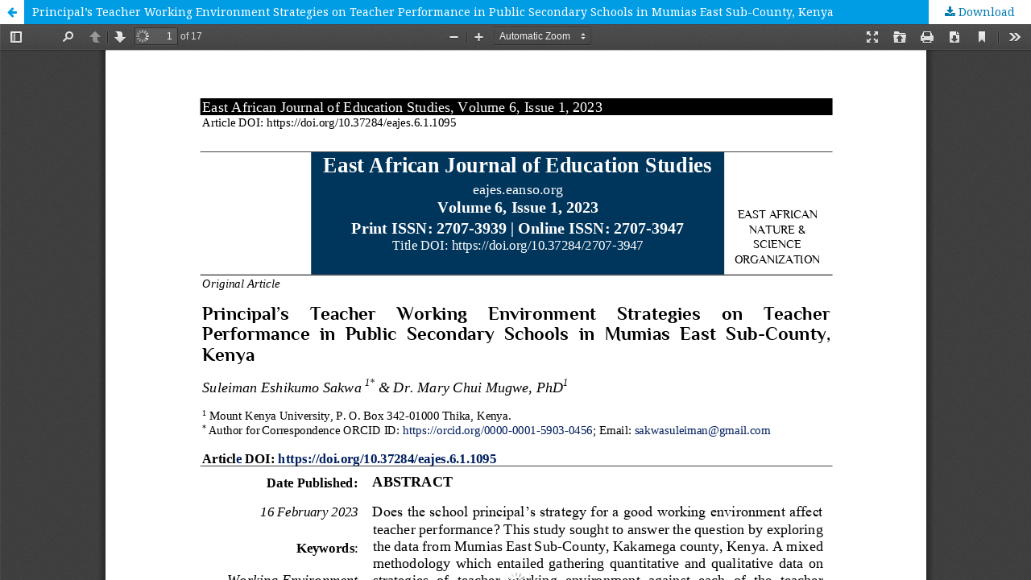

--- FILE ---
content_type: text/html; charset=utf-8
request_url: https://journals.eanso.org/index.php/eajes/article/view/1095/1545
body_size: 1567
content:
<!DOCTYPE html>
<html lang="en-US" xml:lang="en-US">
<head>
	<meta http-equiv="Content-Type" content="text/html; charset=utf-8" />
	<meta name="viewport" content="width=device-width, initial-scale=1.0">
	<title>View of Principal’s Teacher Working Environment Strategies on Teacher Performance in Public Secondary Schools in Mumias East Sub-County, Kenya</title>

	
<meta name="generator" content="Open Journal Systems 3.1.1.4">
	<link rel="stylesheet" href="https://journals.eanso.org/index.php/eajes/$$$call$$$/page/page/css?name=stylesheet" type="text/css" /><link rel="stylesheet" href="//fonts.googleapis.com/css?family=Noto+Sans:400,400i,700,700i|Noto+Serif:400,400i,700,700i" type="text/css" /><link rel="stylesheet" href="https://cdnjs.cloudflare.com/ajax/libs/font-awesome/4.7.0/css/font-awesome.css" type="text/css" /><link rel="stylesheet" href="https://journals.eanso.org/public/site/sitestyle.css" type="text/css" /><link rel="stylesheet" href="https://journals.eanso.org/public/journals/7/styleSheet.css" type="text/css" />
	<script src="//ajax.googleapis.com/ajax/libs/jquery/1.11.0/jquery.js" type="text/javascript"></script><script src="//ajax.googleapis.com/ajax/libs/jqueryui/1.11.0/jquery-ui.js" type="text/javascript"></script><script src="https://journals.eanso.org/lib/pkp/js/lib/jquery/plugins/jquery.tag-it.js" type="text/javascript"></script><script src="https://journals.eanso.org/plugins/themes/default/js/lib/popper/popper.js" type="text/javascript"></script><script src="https://journals.eanso.org/plugins/themes/default/js/lib/bootstrap/util.js" type="text/javascript"></script><script src="https://journals.eanso.org/plugins/themes/default/js/lib/bootstrap/dropdown.js" type="text/javascript"></script><script src="https://journals.eanso.org/plugins/themes/default/js/main.js" type="text/javascript"></script><script type="text/javascript">
(function(i,s,o,g,r,a,m){i['GoogleAnalyticsObject']=r;i[r]=i[r]||function(){
(i[r].q=i[r].q||[]).push(arguments)},i[r].l=1*new Date();a=s.createElement(o),
m=s.getElementsByTagName(o)[0];a.async=1;a.src=g;m.parentNode.insertBefore(a,m)
})(window,document,'script','https://www.google-analytics.com/analytics.js','ga');

ga('create', 'UA-129662363-2', 'auto');
ga('send', 'pageview');
</script>
</head>
<body class="pkp_page_article pkp_op_view">

		<header class="header_view">

		<a href="https://journals.eanso.org/index.php/eajes/article/view/1095" class="return">
			<span class="pkp_screen_reader">
									Return to Article Details
							</span>
		</a>

		<a href="https://journals.eanso.org/index.php/eajes/article/view/1095" class="title">
			Principal’s Teacher Working Environment Strategies on Teacher Performance in Public Secondary Schools in Mumias East Sub-County, Kenya
		</a>

		<a href="https://journals.eanso.org/index.php/eajes/article/download/1095/1545/" class="download" download>
			<span class="label">
				Download
			</span>
			<span class="pkp_screen_reader">
				Download PDF
			</span>
		</a>

	</header>

	<script type="text/javascript" src="https://journals.eanso.org/plugins/generic/pdfJsViewer/pdf.js/build/pdf.js"></script>
	<script type="text/javascript">
		
			$(document).ready(function() {
				PDFJS.workerSrc='https://journals.eanso.org/plugins/generic/pdfJsViewer/pdf.js/build/pdf.worker.js';
				PDFJS.getDocument('https://journals.eanso.org/index.php/eajes/article/download/1095/1545/').then(function(pdf) {
					// Using promise to fetch the page
					pdf.getPage(1).then(function(page) {
						var pdfCanvasContainer = $('#pdfCanvasContainer');
						var canvas = document.getElementById('pdfCanvas');
						canvas.height = pdfCanvasContainer.height();
						canvas.width = pdfCanvasContainer.width()-2; // 1px border each side
						var viewport = page.getViewport(canvas.width / page.getViewport(1.0).width);
						var context = canvas.getContext('2d');
						var renderContext = {
							canvasContext: context,
							viewport: viewport
						};
						page.render(renderContext);
					});
				});
			});
		
	</script>
	<script type="text/javascript" src="https://journals.eanso.org/plugins/generic/pdfJsViewer/pdf.js/web/viewer.js"></script>

	<div id="pdfCanvasContainer" class="galley_view">
		<iframe src="https://journals.eanso.org/plugins/generic/pdfJsViewer/pdf.js/web/viewer.html?file=https%3A%2F%2Fjournals.eanso.org%2Findex.php%2Feajes%2Farticle%2Fdownload%2F1095%2F1545%2F" width="100%" height="100%" style="min-height: 500px;" allowfullscreen webkitallowfullscreen></iframe>
	</div>
	
</body>
</html>

--- FILE ---
content_type: text/css;charset=UTF-8
request_url: https://journals.eanso.org/index.php/eajes/$$$call$$$/page/page/css?name=stylesheet
body_size: 62053
content:
/*! normalize.css v7.0.0 | MIT License | github.com/necolas/normalize.css */html{line-height: 1.15;-ms-text-size-adjust: 100%;-webkit-text-size-adjust: 100%}body{margin: 0}article,aside,footer,header,nav,section{display: block}h1{font-size: 2em;margin: .67em 0}figcaption,figure,main{display: block}figure{margin: 1em 40px}hr{box-sizing: content-box;height: 0;overflow: visible}pre{font-family: monospace, monospace;font-size: 1em}a{background-color: transparent;-webkit-text-decoration-skip: objects}abbr[title]{border-bottom: none;text-decoration: underline;text-decoration: underline dotted}b,strong{font-weight: inherit}b,strong{font-weight: bolder}code,kbd,samp{font-family: monospace, monospace;font-size: 1em}dfn{font-style: italic}mark{background-color: #ff0;color: #000}small{font-size: 80%}sub,sup{font-size: 75%;line-height: 0;position: relative;vertical-align: baseline}sub{bottom: -0.25em}sup{top: -0.5em}audio,video{display: inline-block}audio:not([controls]){display: none;height: 0}img{border-style: none}svg:not(:root){overflow: hidden}button,input,optgroup,select,textarea{font-family: sans-serif;font-size: 100%;line-height: 1.15;margin: 0}button,input{overflow: visible}button,select{text-transform: none}button,html [type="button"],[type="reset"],[type="submit"]{-webkit-appearance: button}button::-moz-focus-inner,[type="button"]::-moz-focus-inner,[type="reset"]::-moz-focus-inner,[type="submit"]::-moz-focus-inner{border-style: none;padding: 0}button:-moz-focusring,[type="button"]:-moz-focusring,[type="reset"]:-moz-focusring,[type="submit"]:-moz-focusring{outline: 1px dotted ButtonText}fieldset{padding: .35em .75em .625em}legend{box-sizing: border-box;color: inherit;display: table;max-width: 100%;padding: 0;white-space: normal}progress{display: inline-block;vertical-align: baseline}textarea{overflow: auto}[type="checkbox"],[type="radio"]{box-sizing: border-box;padding: 0}[type="number"]::-webkit-inner-spin-button,[type="number"]::-webkit-outer-spin-button{height: auto}[type="search"]{-webkit-appearance: textfield;outline-offset: -2px}[type="search"]::-webkit-search-cancel-button,[type="search"]::-webkit-search-decoration{-webkit-appearance: none}::-webkit-file-upload-button{-webkit-appearance: button;font: inherit}details,menu{display: block}summary{display: list-item}canvas{display: inline-block}template{display: none}[hidden]{display: none}*,*:before,*:after{-webkit-box-sizing: border-box;-moz-box-sizing: border-box;box-sizing: border-box}@keyframes pkp_spin{0%{transform: rotateZ(-360deg);-webkit-transform: rotateZ(-360deg);-moz-transform: rotateZ(-360deg);-o-transform: rotateZ(-360deg)}100%{transform: rotateZ(0deg);-webkit-transform: rotateZ(0deg);-moz-transform: rotateZ(0deg);-o-transform: rotateZ(0deg)}}@-webkit-keyframes pkp_spin{0%{transform: rotateZ(-360deg);-webkit-transform: rotateZ(-360deg);-moz-transform: rotateZ(-360deg);-o-transform: rotateZ(-360deg)}100%{transform: rotateZ(0deg);-webkit-transform: rotateZ(0deg);-moz-transform: rotateZ(0deg);-o-transform: rotateZ(0deg)}}@-moz-keyframes pkp_spin{0%{transform: rotateZ(-360deg);-webkit-transform: rotateZ(-360deg);-moz-transform: rotateZ(-360deg);-o-transform: rotateZ(-360deg)}100%{transform: rotateZ(0deg);-webkit-transform: rotateZ(0deg);-moz-transform: rotateZ(0deg);-o-transform: rotateZ(0deg)}}@-o-keyframes pkp_spin{0%{transform: rotateZ(-360deg);-webkit-transform: rotateZ(-360deg);-moz-transform: rotateZ(-360deg);-o-transform: rotateZ(-360deg)}100%{transform: rotateZ(0deg);-webkit-transform: rotateZ(0deg);-moz-transform: rotateZ(0deg);-o-transform: rotateZ(0deg)}}.pkp_button,.pkp_button_primary,.pkp_button_offset{display: inline-block;padding: 7px 10px;vertical-align: middle;background-color: #eee;background-image: linear-gradient(#eee, #ddd);border: 1px solid #ccc;border-radius: 3px;box-shadow: 0 1px 2px rgba(0,0,0,0.1), inset 0 1px 1px rgba(255,255,255,0.6);font-size: 12px;font-weight: 700;line-height: 16px;color: rgba(0,0,0,0.84);text-shadow: 0 2px 0 rgba(255,255,255,0.6);cursor: pointer;text-decoration: none;-webkit-user-select: none;-moz-user-select: none;-ms-user-select: none;user-select: none;-webkit-appearance: none}.pkp_button:hover,.pkp_button:focus{background-color: #fff;background-image: linear-gradient(#fff, #ddd);color: #000}.pkp_button:active{background-color: #ddd;background-image: linear-gradient(#eee, #ccc)}.pkp_button[disabled],.pkp_button_primary[disabled],.pkp_button_offset[disabled]{opacity: 0.5;cursor: default}.pkp_button_primary{background-color: #007ab2;background-image: linear-gradient(#009de5, #007ab2);box-shadow: 0 1px 2px rgba(0,0,0,0.1), inset 0 1px 1px rgba(255,255,255,0.4);color: #fff;text-shadow: 0 2px 0 rgba(0,0,0,0.2);border-color: #007ab2}.pkp_button_primary:hover,.pkp_button_primary:focus{text-decoration: none;background-color: #009de5;background-image: linear-gradient(#19b7ff, #006999);color: #fff}.pkp_button_primary:active{background-color: #00577f;background-image: linear-gradient(#008bcb, #004666)}.pkp_button_offset{background-color: #d00a6c;background-image: linear-gradient(#f41985, #d00a6c);box-shadow: 0 1px 2px rgba(0,0,0,0.1), inset 0 1px 1px rgba(255,255,255,0.4);color: #fff;text-shadow: 0 2px 0 rgba(0,0,0,0.2);border-color: #d00a6c}.pkp_button_offset:hover,.pkp_button_offset:focus{text-decoration: none;background-color: #b8095f;background-image: linear-gradient(#f64a9f, #b8095f);color: #fff}.pkp_button_offset:active{background-color: #9f0853;background-image: linear-gradient(#e80b79, #870646)}.pkp_button_link,.pkp_button_link_offset{display: inline-block;padding: 7px 10px;vertical-align: middle;font-size: 12px;font-weight: 700;line-height: 16px;color: #007ab2;text-shadow: 0 2px 0 rgba(255,255,255,0.6);cursor: pointer;text-decoration: none;-webkit-user-select: none;-moz-user-select: none;-ms-user-select: none;user-select: none;-webkit-appearance: none}.pkp_button_link:hover,.pkp_button_link:focus,.pkp_button_link_offset:hover,.pkp_button_link_offset:focus{color: #009de5}.pkp_button_link:active,.pkp_button_link_offset:active{color: #00577f}.pkp_button_link[disabled],.pkp_button_link_offset[disabled]{opacity: 0.5;cursor: default}.pkp_button_link_offset{color: #d00a6c}.pkp_button_link_offset:hover,.pkp_button_link_offset:focus{color: #f64a9f}.pkp_button_link_offset:active{color: #b50e61}.pkp_spinner:after{display: inline-block;position: relative;width: 20px;height: 20px;vertical-align: middle;-webkit-animation: pkp_spin .6s linear infinite;-moz-animation: pkp_spin .6s linear infinite;-ms-animation: pkp_spin .6s linear infinite;-o-animation: pkp_spin .6s linear infinite;animation: pkp_spin .6s linear infinite;border-radius: 100%;border-top: 1px solid #888;border-bottom: 1px solid transparent;border-left: 1px solid #888;border-right: 1px solid transparent;border-top-color: rgba(0,0,0,0.5);border-left-color: rgba(0,0,0,0.5);content: '';opacity: 1}.pkp_loading{font-size: 13px;line-height: 20px}.pkp_loading .pkp_spinner{margin-right: 0.25em}.pkp_unstyled_list,.cmp_article_list,.cmp_form .tagit,.ui-autocomplete,.cmp_breadcrumbs ol,.cmp_announcements,.pkp_page_index .journals ul,.page_issue_archive .issues_archive,.page_register .context_optin .contexts,.obj_article_details .authors,.obj_article_details .galleys_links,.obj_article_details .supplementary_galleys_links,.obj_issue_toc .articles,.obj_issue_toc .galleys_links,.pkp_block .content ul{margin: 0;padding: 0;list-style: none}.pkp_caret{content: ' ';display: inline-block;width: 0;height: 0;border: 4px solid transparent;vertical-align: middle}.pkp_caret_down{border-top: 6px solid}.pkp_caret_right{border-left: 6px solid}.pkp_screen_reader,.cmp_skip_to_content a,.pkp_page_index .journals h2,.pkp_page_index .cmp_announcements h2,.page_register .context_optin .roles legend{clip: rect(1px, 1px, 1px, 1px);position: absolute !important;left: -2000px}.pkp_screen_reader:focus,.pkp_page_index .cmp_announcements h2:focus{background-color: #fff;border-radius: 3px;box-shadow: 0 0 2px 2px rgba(0,0,0,0.6);-webkit-box-shadow: 0 0 2px 2px rgba(0,0,0,0.6);clip: auto !important;color: #000;display: block;font-size: 14px;height: auto;line-height: normal;padding: 10px;position: absolute;left: 5px;top: 5px;text-decoration: none;width: auto;z-index: 100000}.pkp_helpers_clear:before,.pkp_helpers_clear:after{content: " ";display: table}.pkp_helpers_clear:after{clear: both}.pkp_help_link{display: inline-block;padding: 4px 0;font-size: 12px;line-height: 16px;font-weight: 700;text-decoration: none}.pkp_help_tab,.pkp_help_modal{position: absolute;top: -20px;right: 20px;padding: 5px 1em;background: #fff;border-top-left-radius: 3px;border-top-right-radius: 3px}.pkp_help_modal{top: 20px;right: 40px}.pkp_uploadedFile_summary{font-size: 13px;line-height: 20px}.pkp_uploadedFile_summary .filename .display{line-height: 20px}.pkp_uploadedFile_summary .filename .edit{line-height: 20px}.pkp_uploadedFile_summary .details{margin-top: 5px;color: rgba(0,0,0,0.54)}.pkp_uploadedFile_summary .details > span{margin-left: 20px}.pkp_uploadedFile_summary .details > span:first-child{margin-left: 0}.pkp_uploadedFile_summary .details > span:before{display: inline-block;font: normal normal normal 14px/1 FontAwesome;font-size: inherit;text-rendering: auto;-webkit-font-smoothing: antialiased;-moz-osx-font-smoothing: grayscale;transform: translate(0, 0);padding-right: 0.25em;color: #aaa}.pkp_uploadedFile_summary .pixels:before{content: "\f108"}.pkp_uploadedFile_summary .print{margin-left: 20px}.pkp_uploadedFile_summary .print:before{display: inline-block;font: normal normal normal 14px/1 FontAwesome;font-size: inherit;text-rendering: auto;-webkit-font-smoothing: antialiased;-moz-osx-font-smoothing: grayscale;transform: translate(0, 0);padding-right: 0.25em;color: #aaa;content: "\f02f"}.pkp_uploadedFile_summary .type:before{content: "\f016"}.pkp_uploadedFile_summary .type.pdf:before{content: "\f1c1"}.pkp_uploadedFile_summary .type.doc:before,.pkp_uploadedFile_summary .type.docx:before{content: "\f1c2"}.pkp_uploadedFile_summary .type.xls:before,.pkp_uploadedFile_summary .type.xlsx:before{content: "\f1c3"}.pkp_uploadedFile_summary .file_size:before{content: "\f0a0"}.pkp_helpers_invisible{visibility: hidden}.pkp_helpers_display_none{display: none !important}.pkp_helpers_align_left{float: left}.pkp_helpers_align_right{float: right}.pkp_helpers_text_left{text-align: left}.pkp_helpers_text_right{text-align: right}.pkp_helpers_text_center{text-align: center}.pkp_helpers_text_justify{text-align: justify}.pkp_helpers_title_padding{padding: 5px !important}.pkp_helpers_image_left{float: left;margin: 4px 10px 4px 0}.pkp_helpers_image_right{float: right;margin: 4px 0 4px 10px}.pkp_helpers_container_center{margin: 0 auto}.pkp_helpers_debug,.pkp_helpers_debug div{border: 1px dashed #f00;padding: 2px}.pkp_helpers_flatlist{margin: 0;padding: 0}.pkp_helpers_flatlist li{float: left;position: relative}.pkp_helpers_bulletlist li{list-style: disc}.pkp_helpers_icon_link_valign{line-height: 24px}.pkp_helpers_moveicon{cursor: move}.pkp_helpers_full{width: 100%}.pkp_helpers_half{width: 50%}.pkp_helpers_third{width: 33%}.pkp_helpers_quarter{width: 25%}.pkp_helpers_fifth{width: 20%}.pkp_helpers_threeQuarter{width: 75%}.pkp_helpers_underline:after{border-bottom: 2px solid #fff;content: " ";display: block}.pkp_helpers_dotted_underline{border-bottom: 1px dotted #999}.pkp_helpers_black_bg{background-color: black}.pkp_controllers_extrasOnDemand{display: inline-block}.pkp_controllers_extrasOnDemand > a{position: relative;display: block;padding: 0 10px 0 40px;border: 1px solid #ddd;line-height: 30px;text-decoration: none}.pkp_controllers_extrasOnDemand > a .fa{position: absolute;top: 0;left: 0;line-height: 30px;width: 30px;text-align: center;border-right: 1px solid #ddd}.pkp_controllers_extrasOnDemand > a .fa:before{display: inline-block;transition: transform .3s}.pkp_controllers_extrasOnDemand > .container{padding: 0 10px;max-height: 0;transition: padding .3s;overflow: hidden}.pkp_controllers_extrasOnDemand .toggleExtras-active{display: none}.pkp_controllers_extrasOnDemand.active .toggleExtras-active{display: block}.pkp_controllers_extrasOnDemand.active .toggleExtras-inactive{display: none}.pkp_controllers_extrasOnDemand.active > a .fa:before{-webkit-transform: rotate(45deg);-ms-transform: rotate(45deg);transform: rotate(45deg)}.pkp_controllers_extrasOnDemand.active > .container{padding: 10px;max-height: none;border: 1px solid #ddd;border-top: none;overflow: auto}.pkp_controllers_extrasOnDemand > a:hover,.pkp_controllers_extrasOnDemand > a:focus,.pkp_controllers_extrasOnDemand.active > a{color: #fff;background: #007ab2;border-color: #007ab2}.pkp_controllers_extrasOnDemand > a:hover .fa,.pkp_controllers_extrasOnDemand > a:focus .fa,.pkp_controllers_extrasOnDemand.active > a .fa{border-color: rgba(255,255,255,0.2)}.pkp_nav_list{margin: 0;padding: 0;list-style: none}.pkp_nav_list li{position: relative;display: inline-block}.pkp_nav_list a{display: inline-block;padding-left: 10px;padding-right: 10px;text-decoration: none;padding-top: 5px;padding-bottom: 5px}.pkp_nav_list ul{position: absolute;top: 100%;left: -9999px;z-index: 1000;width: 15em;margin: 0;padding: 0;background: #fff;border-radius: 3px;box-shadow: 0 0 5px rgba(0,0,0,0.3)}.pkp_nav_list ul li{display: block}.pkp_nav_list ul a{display: block;padding-left: 5px;border-left: 5px solid transparent}.pkp_nav_list ul a:hover,.pkp_nav_list ul a:focus{outline: 0;background: #ddd;border-color: #007ab2}.pkp_nav_list ul li:first-child a{border-top-left-radius: 3px;border-top-right-radius: 3px}.pkp_nav_list ul li:last-child a{border-bottom-left-radius: 3px;border-bottom-right-radius: 3px}.pkp_nav_list > li:hover ul{left: 0}.pkp_nav_list [aria-haspopup]:after{position: relative;display: inline-block;content: '';width: 0;height: 0;margin-left: 0.25em;border-top: 4px solid;border-right: 4px solid transparent;border-left: 4px solid transparent;vertical-align: middle;overflow: hidden}.dropdown-menu{display: none}.dropdown-menu.show{display: block}[data-toggle="dropdown"]:hover + .dropdown-menu,.dropdown-menu:hover{display: block}.row:before,.row:after{content: " ";display: table}.row:after{clear: both}.cmp_button,.cmp_form .buttons button,.pkp_head_wrapper .pkp_search button,.page_lost_password .buttons button,.page_search .submit button,.block_make_submission a{display: inline-block;padding: 0 1em;background: #eee;border: 1px solid rgba(0,0,0,0.4);border-top-color: #bbb;border-radius: 3px;box-shadow: inset 0 -1em 1em rgba(0,0,0,0.1);font-size: 13px;line-height: 28px;font-weight: 700;color: #007ab2;text-decoration: none}.cmp_button:hover,.cmp_button:focus,.pkp_head_wrapper .pkp_search button:hover,.pkp_head_wrapper .pkp_search button:focus,.page_search .submit button:hover,.page_search .submit button:focus{box-shadow: inset 0 1em 1em rgba(0,0,0,0.1)}.cmp_button_wire,.obj_galley_link{display: inline-block;padding: 0 1em;background: #fff;border: 1px solid #007ab2;border-radius: 3px;font-size: 13px;line-height: 28px;color: #007ab2;text-decoration: none}.cmp_button_wire:hover,.cmp_button_wire:focus,.obj_galley_link:hover,.obj_galley_link:focus{background: #007ab2;color: #fff}.cmp_article_list > li{margin-bottom: 30px}.cmp_article_list > li:before,.cmp_article_list > li:after{content: " ";display: table}.cmp_article_list > li:after{clear: both}.cmp_form fieldset{margin: 0 0 20px;padding: 0;border: none}.cmp_form legend{margin-bottom: 10px;font-size: 16px;font-weight: 700;line-height: 20px}.cmp_form .fields > div{position: relative;padding-bottom: 30px}.cmp_form .fields > div .error{position: absolute;left: 0.5em;bottom: 11px;padding: 0 .5em;background: #ff4040;border-bottom-left-radius: 3px;border-bottom-right-radius: 3px;font-size: 13px;line-height: 20px;font-weight: 700;color: #fff}.cmp_form label{display: block;cursor: pointer}.cmp_form .label{display: block;font-size: 13px;font-weight: 400;font-style: italic}.cmp_form .label .required{color: #ff4040}.cmp_form input[type="text"],.cmp_form input[type="email"],.cmp_form input[type="password"],.cmp_form input[type="url"],.cmp_form input[type="phone"],.cmp_form select,.cmp_form textarea,.cmp_form .tagit{padding: 0 .5em;width: 100%;height: 28px;background: #fff;border: 1px solid rgba(0,0,0,0.4);border-radius: 3px;font-size: 13px;line-height: 28px}.cmp_form textarea{width: 100%;height: 8em}.cmp_form .pkp_form_error{margin-bottom: 10px;border-radius: 3px;padding: 0 .5em;font-weight: 700;font-size: 13px;background: #ff4040;color: #fff}.cmp_form label > input[type="checkbox"],.cmp_form label > input[type="radio"]{margin-right: 0.25em}.cmp_form .buttons:before,.cmp_form .buttons:after{content: " ";display: table}.cmp_form .buttons:after{clear: both}.cmp_form .buttons a{font-size: 13px;line-height: 30px;margin-left: 1em}.cmp_form .description{margin-top: 0;font-size: 12px;line-height: 1.5em;color: rgba(0,0,0,0.54)}@media (min-width: 480px){.cmp_form input[type="text"],.cmp_form input[type="email"],.cmp_form input[type="password"],.cmp_form input[type="url"],.cmp_form input[type="phone"],.cmp_form select,.cmp_form .tagit{max-width: 20em}}.cmp_form .tagit{max-width: 100%;height: auto}.cmp_form .tagit:before,.cmp_form .tagit:after{content: " ";display: table}.cmp_form .tagit:after{clear: both}.cmp_form .tagit > li{display: inline-block}.cmp_form .tagit > li.tagit-choice{margin-right: 0.5em;padding-left: 0.5em;background: #ddd;border-radius: 3px;line-height: 20px}.cmp_form .tagit input[type="text"]{display: inline-block;border: none;width: inherit;line-height: 30px;height: 30px;vertical-align: top;padding: 0 .5em}.cmp_form .tagit-close{padding: 0 .5em;color: #ff4040}.ui-autocomplete{width: 20em;padding: 2px;border-radius: 3px;background: #fff}.ui-autocomplete:before{content: '';position: absolute;top: -5px;left: 1em;width: 0;height: 0;color: #fff;border-bottom: 5px solid;border-right: 5px solid transparent;border-left: 5px solid transparent;vertical-align: middle}.ui-autocomplete > li{padding: 5px;font-size: 13px;line-height: 20px;color: #fff;cursor: pointer}.ui-autocomplete > li:hover,.ui-autocomplete > li:focus{background: #fff;color: rgba(0,0,0,0.87)}.cmp_pagination{text-align: right}.cmp_pagination:before,.cmp_pagination:after{content: " ";display: table}.cmp_pagination:after{clear: both}.cmp_pagination .prev{float: left;margin-right: 0.5em;text-decoration: none}.cmp_pagination .prev:before{display: inline-block;font: normal normal normal 14px/1 FontAwesome;font-size: inherit;text-rendering: auto;-webkit-font-smoothing: antialiased;-moz-osx-font-smoothing: grayscale;transform: translate(0, 0);content: "\f177";margin-right: 0.5em}.cmp_pagination .next{margin-left: 0.5em;text-decoration: none}.cmp_pagination .next:after{display: inline-block;font: normal normal normal 14px/1 FontAwesome;font-size: inherit;text-rendering: auto;-webkit-font-smoothing: antialiased;-moz-osx-font-smoothing: grayscale;transform: translate(0, 0);content: "\f178";margin-left: 0.5em}.cmp_edit_link{display: inline-block;margin-left: 1em;font-size: 13px;font-weight: 400;line-height: 1;vertical-align: middle;text-decoration: none}.cmp_edit_link:before{display: inline-block;font: normal normal normal 14px/1 FontAwesome;font-size: inherit;text-rendering: auto;-webkit-font-smoothing: antialiased;-moz-osx-font-smoothing: grayscale;transform: translate(0, 0);content: "\f040"}.cmp_search_filter{margin-bottom: 10px;font-size: 13px}.cmp_search_filter:last-child{margin-bottom: 0}.cmp_search_filter label{font-style: italic}.cmp_search_filter .delete{color: #ff4040}.cmp_notification{display: block;width: 100%;padding: 20px;margin-bottom: 40px;background: #ddd;border-left: 5px solid #007ab2;font-size: 14px;line-height: 20px}.cmp_notification .success{border-color: #00b24e}.cmp_notification .no{border-color: #ff4040}.cmp_breadcrumbs{display: inline-block}.cmp_breadcrumbs ol{margin-bottom: 30px;padding: 5px 0;line-height: 20px;font-size: 13px}.cmp_breadcrumbs li{display: inline-block}.cmp_breadcrumbs a{display: inline-block;text-decoration: none}.cmp_breadcrumbs .separator{color: rgba(0,0,0,0.54);padding: 0 .5em}.cmp_breadcrumbs .current{color: rgba(0,0,0,0.54)}.cmp_breadcrumbs .current h1{margin: 0;font-family: "Noto Serif", serif;font-size: 13px;font-weight: 400}.cmp_back_link{margin-top: 20px}.cmp_announcements{margin-left: -10px;margin-right: -10px}.cmp_announcements > li{padding: 30px 10px;border-bottom: 1px solid #ddd}.cmp_announcements > li:last-child{border-bottom: none}@media (min-width: 480px){.cmp_announcements{margin-left: -20px;margin-right: -20px}.cmp_announcements > li{padding-left: 20px;padding-right: 20px}}@media (min-width: 992px){.cmp_announcements{margin-left: -30px;margin-right: -30px}.cmp_announcements > li{padding-left: 30px;padding-right: 30px}}.cmp_skip_to_content a{display: block;padding: 1em;z-index: 99999;background: #fff;transform: translateX(-50%)}.cmp_skip_to_content a:focus{clip: auto;top: 0;left: 50%}.cmp_table{width: 100%;border: 1px solid #ddd;border-bottom: none;border-collapse: collapse}.cmp_table th,.cmp_table td{padding: 0.5em;text-align: left;border-bottom: 1px solid #ddd}.cmp_table th{font-weight: 700}body{font-family: "Noto Serif", serif;font-size: 14px;line-height: 20px;color: rgba(0,0,0,0.87);background: #fff}a{color: #007ab2}a:hover,a:focus{color: #009de5}.pkp_site_name,.pkp_navigation_primary_wrapper,.pkp_navigation_user,.pkp_structure_content,.pkp_structure_footer{position: relative;width: 100%;margin: 0 auto;padding-left: 10px;padding-right: 10px}.pkp_site_name:before,.pkp_navigation_primary_wrapper:before,.pkp_navigation_user:before,.pkp_structure_content:before,.pkp_structure_footer:before,.pkp_site_name:after,.pkp_navigation_primary_wrapper:after,.pkp_navigation_user:after,.pkp_structure_content:after,.pkp_structure_footer:after{content: " ";display: table}.pkp_site_name:after,.pkp_navigation_primary_wrapper:after,.pkp_navigation_user:after,.pkp_structure_content:after,.pkp_structure_footer:after{clear: both}@media (min-width: 768px){.pkp_site_name,.pkp_navigation_primary_wrapper,.pkp_navigation_user,.pkp_structure_content,.pkp_structure_footer{width: 728px;padding: 0}}@media (min-width: 992px){.pkp_site_name,.pkp_navigation_primary_wrapper,.pkp_navigation_user,.pkp_structure_content,.pkp_structure_footer{width: 952px}}@media (min-width: 1200px){.pkp_site_name,.pkp_navigation_primary_wrapper,.pkp_navigation_user,.pkp_structure_content,.pkp_structure_footer{width: 1160px}}.has_site_logo .pkp_site_name,.has_site_logo .pkp_navigation_primary_wrapper{width: auto}.has_site_logo .pkp_head_wrapper{position: relative;width: 100%;margin: 0 auto;padding-left: 10px;padding-right: 10px}.has_site_logo .pkp_head_wrapper:before,.has_site_logo .pkp_head_wrapper:after{content: " ";display: table}.has_site_logo .pkp_head_wrapper:after{clear: both}@media (min-width: 768px){.has_site_logo .pkp_head_wrapper{width: 728px;padding-left: 0;padding-right: 0}}@media (min-width: 992px){.has_site_logo .pkp_head_wrapper{width: 952px}}@media (min-width: 1200px){.has_site_logo .pkp_head_wrapper{width: 1160px}}.pkp_structure_main{padding: 10px}@media (min-width: 480px){.pkp_structure_main{padding: 20px}}@media (min-width: 768px){.pkp_structure_main:before,.pkp_structure_main:after{content: '';position: absolute;top: 0;left: 0;bottom: 0;width: 1px;background: #ddd}.pkp_structure_main:after{left: 728px}}@media (min-width: 992px){.pkp_structure_content{padding-top: 30px}.pkp_structure_sidebar{float: right;width: 300px}.pkp_structure_main{float: left;padding: 0 30px 90px;width: 652px}.pkp_structure_main:after{left: 652px}}@media (min-width: 1200px){.pkp_structure_main{width: 860px}.pkp_structure_main:after{left: 860px}}@media (min-width: 992px){.pkp_structure_main:first-child:last-child{float: none;margin-left: auto;margin-right: auto;margin-top: 40px}.pkp_structure_main:first-child:last-child:before{left: 150px}.pkp_structure_main:first-child:last-child:after{left: auto;right: 150px}}img{max-width: 100%;width: auto;height: auto}.pkp_structure_head{background-color: #fff;border-bottom: 1px solid #ddd}.pkp_head_wrapper{padding-top: 60px}@media (min-width: 992px){.has_site_logo .pkp_head_wrapper{padding-top: 30px}}.pkp_site_name{font-size: 2em;margin-top: 0;margin-bottom: 0;text-align: center}.pkp_site_name > a{padding-top: 10px;padding-bottom: 10px}.pkp_site_name > a:focus{outline: 0}.pkp_site_name .is_img{display: inline-block}.pkp_site_name .is_img:focus{box-shadow: 0 0 1px rgba(0,0,0,0.84)}.pkp_site_name .is_img img{display: block;max-height: 80px;max-width: 100%;width: auto;height: auto}.pkp_site_name .is_text{font-family: "Noto Sans", serif;display: inline-block;position: relative;font-size: 24px;font-weight: 700;line-height: 30px;color: rgba(0,0,0,0.84);text-decoration: none}.pkp_site_name .is_text:focus{text-decoration: underline}@media (min-width: 992px){.pkp_site_name{text-align: left}}.pkp_navigation_primary{text-align: center}.pkp_navigation_primary > li > a{margin: 0 1em;padding: 10px 0 8px;border-bottom: 2px solid transparent;color: rgba(0,0,0,0.84)}.pkp_navigation_primary > li > a:hover,.pkp_navigation_primary > li > a:focus{color: rgba(0,0,0,0.84);outline: 0;border-color: rgba(0,0,0,0.84)}.pkp_navigation_primary > li:first-child a{margin-left: 0}.pkp_navigation_primary > li:last-child a{margin-right: 0}.pkp_navigation_primary > li:hover ul{left: 14px}.pkp_navigation_primary [aria-haspopup]:hover{border-color: transparent}.pkp_navigation_primary ul{text-align: left}.pkp_navigation_primary ul a{padding-top: 10px;padding-bottom: 10px;color: #007ab2}.pkp_navigation_primary .dropdown-menu a:focus,.pkp_navigation_primary .dropdown-menu a:hover{border-color: #007ab2}@media (min-width: 992px){.pkp_navigation_primary{display: inline-block;max-width: 80%;text-align: left}}.pkp_head_wrapper .pkp_search{display: block;padding: 10px 0;font-size: 13px;line-height: 20px;text-align: center}.pkp_head_wrapper .pkp_search button{width: 100%;margin-top: 10px}@media (min-width: 480px){.pkp_head_wrapper .pkp_search button{width: auto;margin-top: 0}}.pkp_head_wrapper .pkp_search .search_controls{display: none;position: relative}.pkp_head_wrapper .pkp_search .search_controls a{text-decoration: none}.pkp_head_wrapper .pkp_search .search_prompt{transition: background-color .4s}.pkp_head_wrapper .pkp_search .search_prompt:before{display: inline-block;font: normal normal normal 14px/1 FontAwesome;font-size: inherit;text-rendering: auto;-webkit-font-smoothing: antialiased;-moz-osx-font-smoothing: grayscale;transform: translate(0, 0);content: "\f002"}.pkp_head_wrapper .pkp_search .search_cancel,.pkp_head_wrapper .pkp_search .search_loading{position: absolute;top: 10px;right: 100%;margin-right: 20px;text-align: center;color: rgba(0,0,0,0.54)}.pkp_head_wrapper .pkp_search .search_cancel:before{display: inline-block;font: normal normal normal 14px/1 FontAwesome;font-size: inherit;text-rendering: auto;-webkit-font-smoothing: antialiased;-moz-osx-font-smoothing: grayscale;transform: translate(0, 0);content: "\f00d";width: 20px;height: 20px;line-height: 20px}.pkp_head_wrapper .pkp_search .search_cancel:hover,.pkp_head_wrapper .pkp_search .search_cancel:focus{outline: none;border-radius: 50%;background: #ff4040;color: #fff}.pkp_head_wrapper .pkp_search .search_loading{display: none}.pkp_head_wrapper .pkp_search .search_loading:after{display: inline-block;position: relative;width: 20px;height: 20px;vertical-align: middle;-webkit-animation: pkp_spin .6s linear infinite;-moz-animation: pkp_spin .6s linear infinite;-ms-animation: pkp_spin .6s linear infinite;-o-animation: pkp_spin .6s linear infinite;animation: pkp_spin .6s linear infinite;border-radius: 100%;border-top: 1px solid #888;border-bottom: 1px solid transparent;border-left: 1px solid #888;border-right: 1px solid transparent;border-top-color: rgba(0,0,0,0.5);border-left-color: rgba(0,0,0,0.5);content: '';opacity: 1}@media (min-width: 992px){.pkp_head_wrapper .pkp_search{position: absolute;top: 0;right: 0;height: 40px;min-width: 100px;padding: 0;font-size: 14px;line-height: 20px;transition: min-width .4s;text-align: right;overflow-x: hidden}.pkp_head_wrapper .pkp_search button{position: absolute;top: 0;left: -9999px}.pkp_head_wrapper .pkp_search input[type="text"]{position: absolute;top: 0;left: 0;width: 0;padding: 0;border: none}.pkp_head_wrapper .pkp_search .search_controls{display: inline-block}.pkp_head_wrapper .pkp_search .search_prompt{display: inline-block;position: relative;padding: 10px 20px;color: rgba(0,0,0,0.84);cursor: pointer}.pkp_head_wrapper .pkp_search .search_prompt:before{font-size: 16px;margin-right: 0.25em}.pkp_head_wrapper .pkp_search .search_prompt:hover,.pkp_head_wrapper .pkp_search .search_prompt:focus{outline: 0;padding-bottom: 8px;border-bottom: 2px solid rgba(0,0,0,0.84)}.pkp_head_wrapper .pkp_search.is_open{min-width: 100%;background: #fff}.pkp_head_wrapper .pkp_search.is_open input[type="text"]{width: 100%;max-width: 100%;line-height: 40px;height: 40px;top: 0;left: 0;padding-left: 0.5em;padding-right: 180px;border: none;border-bottom: 1px solid #ddd;font-size: 16px;background: #fff}.pkp_head_wrapper .pkp_search.is_open input[type="text"]:hover,.pkp_head_wrapper .pkp_search.is_open input[type="text"]:focus{outline: 0}.pkp_head_wrapper .pkp_search.is_open .search_prompt{padding-bottom: 9px;background: #fff;border-left: 1px solid #ddd;border-bottom: 1px solid #ddd;color: #007ab2}.pkp_head_wrapper .pkp_search.is_open .search_prompt:hover,.pkp_head_wrapper .pkp_search.is_open .search_prompt:focus{border-bottom-color: #007ab2}.pkp_head_wrapper .pkp_search.is_searching input[type="text"]{opacity: 0.5}.pkp_head_wrapper .pkp_search.is_searching input[type="text"]:hover,.pkp_head_wrapper .pkp_search.is_searching input[type="text"]:focus{border-color: #fff}.pkp_head_wrapper .pkp_search.is_searching .search_prompt{background: #fff;border-left: 1px solid #ddd;color: #007ab2}.pkp_head_wrapper .pkp_search.is_searching .search_prompt:hover,.pkp_head_wrapper .pkp_search.is_searching .search_prompt:focus{background: #fff;color: #009de5}.pkp_head_wrapper .pkp_search.is_searching .search_cancel{display: none}.pkp_head_wrapper .pkp_search.is_searching .search_loading{display: block}}.pkp_navigation_user_wrapper{position: absolute;top: 0;left: 0;right: 0;padding-left: 10px;padding-right: 10px}.pkp_navigation_user{text-align: right;font-size: 13px;padding-right: 20px}.pkp_navigation_user li{text-align: left}.pkp_navigation_user a{padding-top: 5px;padding-bottom: 5px;line-height: 20px}.pkp_navigation_user > li > a:focus{outline: 0}.pkp_navigation_user ul{width: 10em}.pkp_navigation_user > li > a,.pkp_navigation_user > li.in_focus > a,.pkp_navigation_user > li > a:hover,.pkp_navigation_user > li > a:focus{color: rgba(0,0,0,0.84)}.pkp_navigation_user > li:last-child > a{padding-right: 0}.pkp_navigation_user .task_count{display: inline-block;width: 20px;height: 20px;margin-left: 0.5em;border-radius: 50%;background: rgba(255,255,255,0.3);line-height: 20px;text-align: center;font-size: 12px}.pkp_navigation_user > li > ul a .task_count{background: #ddd}.pkp_navigation_user > li > ul a:hover .task_count,.pkp_navigation_user > li > ul a:focus .task_count{background: #fff}.pkp_structure_main h1{font-family: "Noto Sans", serif;font-size: 24px;line-height: 30px;font-weight: 700}.pkp_structure_main h2{font-family: "Noto Sans", serif;font-size: 18px;line-height: 30px;font-weight: 700}.pkp_structure_main h3{font-family: "Noto Sans", serif;font-size: 16px;line-height: 20px;font-weight: 700}.pkp_structure_main h4{font-size: 14px;line-height: 20px;font-weight: 700}.pkp_structure_main h5{font-size: 14px;line-height: 20px;font-weight: 400}.pkp_structure_main h6{font-size: 13px;line-height: 20px;font-weight: 700}.pkp_structure_main h1,.pkp_structure_main h2,.pkp_structure_main h3,.pkp_structure_main h4{margin: 40px 0 20px}.pkp_structure_main h5,.pkp_structure_main h6{margin: 20px 0}.pkp_structure_main p{line-height: 25px;margin: 20px 0}.pkp_structure_main p:last-child{margin-bottom: 0}.pkp_structure_main .page > .cmp_edit_link{float: right;padding: 5px 0;line-height: 30px}.pkp_structure_main .page .monograph_count{float: right;padding: 10px 0;font-size: 13px;color: rgba(0,0,0,0.54)}.pkp_structure_main .page .about_section{color: rgba(0,0,0,0.54);line-height: 30px}.pkp_structure_main .page .about_section:before,.pkp_structure_main .page .about_section:after{content: " ";display: table}.pkp_structure_main .page .about_section:after{clear: both}.pkp_structure_main .page .about_section .cover{float: right;width: 20%;margin-left: 10%;margin-right: 10%}.pkp_structure_main .page .about_section .cover img{display: block;margin: 0 auto}.pkp_structure_main .page .about_section .description p:first-child{margin-top: 0}.pkp_structure_main .page .about_section .description p:last-child{margin-bottom: 0}@media (min-width: 480px){.pkp_structure_main .page .about_section{font-size: 16px;font-style: italic}}.pkp_page_index .journals{margin-top: 30px}.pkp_page_index .journals > ul > li{margin: 30px 0}.pkp_page_index .journals img{display: block;max-height: 20em}.pkp_page_index .journals h3{margin: 10px 0;font-size: 14px;font-weight: 700}.pkp_page_index .journals h3 a{text-decoration: none}.pkp_page_index .journals p{margin: 10px 0}.pkp_page_index .journals .links li{display: inline-block;margin: 0 10px 10px 0}@media (min-width: 768px){.pkp_page_index .journals > ul > li{margin: 0 -20px;padding: 20px;border-top: 1px solid #ddd}.pkp_page_index .journals > ul > li:before,.pkp_page_index .journals > ul > li:after{content: " ";display: table}.pkp_page_index .journals > ul > li:after{clear: both}.pkp_page_index .journals .thumb{float: left;width: 25%;padding-right: 20px}.pkp_page_index .journals .thumb + .body{float: right;width: 75%}}@media (min-width: 992px){.pkp_page_index .journals > ul > li{margin: 0 -30px;padding: 30px}.pkp_page_index .journals .thumb{padding-right: 30px}}.pkp_page_index .homepage_image,.pkp_page_index .additional_content{margin-left: -10px;margin-right: -10px}@media (min-width: 480px){.pkp_page_index .homepage_image,.pkp_page_index .additional_content{margin-left: -20px;margin-right: -20px}}@media (min-width: 992px){.pkp_page_index .homepage_image,.pkp_page_index .additional_content{margin-left: -30px;margin-right: -30px}}.pkp_page_index .homepage_image img{display: block;width: 100%;height: auto}@media (min-width: 992px){.pkp_page_index .homepage_image{margin-top: -30px}}.pkp_page_index .cmp_announcements{border-top: 1px solid #ddd;border-bottom: 1px solid #ddd}.pkp_page_index .cmp_announcements:before,.pkp_page_index .cmp_announcements:after{content: " ";display: table}.pkp_page_index .cmp_announcements:after{clear: both}.pkp_page_index .cmp_announcements > .obj_announcement_summary{position: relative;padding: 30px 10px}.pkp_page_index .cmp_announcements .more{position: relative}.pkp_page_index .cmp_announcements .more .obj_announcement_summary{padding: 10px}.pkp_page_index .cmp_announcements .more h4{font-size: 13px}@media (min-width: 480px){.pkp_page_index .cmp_announcements > .obj_announcement_summary,.pkp_page_index .cmp_announcements .more .obj_announcement_summary{padding-left: 20px;padding-right: 20px}}@media (min-width: 768px){.pkp_page_index .cmp_announcements > .obj_announcement_summary{float: left;width: 65%}.pkp_page_index .cmp_announcements > .obj_announcement_summary:before{content: ' ';position: absolute;top: 0;right: -1px;width: 1px;height: 100%;border-left: 1px solid #ddd}.pkp_page_index .cmp_announcements .more{float: right;width: 35%;padding-top: 20px;padding-bottom: 20px}.pkp_page_index .cmp_announcements .more:before{content: ' ';position: absolute;top: 0;left: 0;width: 1px;height: 100%;border-left: 1px solid #ddd}}@media (min-width: 992px){.pkp_page_index .cmp_announcements > .obj_announcement_summary,.pkp_page_index .cmp_announcements .more .obj_announcement_summary{padding-left: 30px;padding-right: 30px}}.pkp_page_index .current_issue .current_issue_title{margin: 20px 0;font-weight: 700}.pkp_page_index .current_issue .read_more{display: inline-block;position: relative;padding-right: 30px;font-size: 13px;font-weight: 700;line-height: 30px;color: #007ab2;text-decoration: none;margin-bottom: 20px}.pkp_page_index .current_issue .read_more:after{display: inline-block;font: normal normal normal 14px/1 FontAwesome;font-size: inherit;text-rendering: auto;-webkit-font-smoothing: antialiased;-moz-osx-font-smoothing: grayscale;transform: translate(0, 0);content: "\f054";position: absolute;top: 2px;right: 0;width: 30px;height: 30px;line-height: 30px;text-align: center}.pkp_page_index .current_issue .read_more:hover,.pkp_page_index .current_issue .read_more:focus{color: #009de5}@media (min-width: 768px){.pkp_page_index .current_issue .section:last-child{margin-bottom: 0}}.pkp_page_index .additional_content{padding: 30px 10px 0 10px;border-top: 1px solid #ddd}@media (min-width: 480px){.pkp_page_index .additional_content{padding-left: 20px;padding-right: 20px}}@media (min-width: 992px){.pkp_page_index .additional_content{padding-left: 30px;padding-right: 30px}}.pkp_page_index .additional_content > p:first-child{margin-top: 0}.pkp_page_index .additional_content > p:last-child{margin-bottom: 0}@media (min-width: 768px){.pkp_page_index .cmp_announcements + .additional_content{border-top: none}}.page_contact .address,.page_contact .phone,.page_contact .email{margin-top: 10px;margin-bottom: 10px;font-size: 13px}.page_contact .address{margin-top: 0}.page_contact .address p{margin: 0}.page_contact .label{display: block;font-weight: 700}.page_contact .contact.support{margin-top: 40px}@media (min-width: 768px){.page_contact .contact_section:before,.page_contact .contact_section:after{content: " ";display: table}.page_contact .contact_section:after{clear: both}.page_contact .contact{float: left;width: 50%}.page_contact .contact.primary{padding-right: 20px}.page_contact .contact.support{margin-top: 0}}.page_issue_archive .issues_archive{margin-left: -10px;margin-right: -10px;border-top: 1px solid #ddd}.page_issue_archive .issues_archive > li{padding: 30px 10px;border-bottom: 1px solid #ddd}@media (min-width: 480px){.page_issue_archive .issues_archive{margin-left: -20px;margin-right: -20px}.page_issue_archive .issues_archive > li{padding-left: 20px;padding-right: 20px}}@media (min-width: 992px){.page_issue_archive .issues_archive{margin-left: -30px;margin-right: -30px}.page_issue_archive .issues_archive > li{padding-left: 30px;padding-right: 30px}}.page_issue_archive .cmp_pagination{margin-top: 20px}.page_login .login{margin-bottom: 0;max-width: 17em}.page_login .login input[type="text"],.page_login .login input[type="password"]{width: 100%}.page_login .password a{font-size: 13px;font-style: normal}.page_login .remember{padding-bottom: 0}.page_login .remember .label{display: inline;font-style: normal}.page_login .buttons button{float: right}.page_login .buttons a{float: right;margin-right: 1em;margin-left: 0}.page_lost_password .lost_password{margin-bottom: 0;max-width: 17em}.page_lost_password .lost_password input[type="text"]{width: 100%}.page_lost_password .pkp_form_error{margin: 20px 0;padding: 10px;background: #ff4040;color: #fff;font-size: 13px;font-weight: 700}.page_lost_password .buttons:before,.page_lost_password .buttons:after{content: " ";display: table}.page_lost_password .buttons:after{clear: both}.page_lost_password .buttons button{float: right}.page_lost_password .buttons a{float: right;font-size: 13px;line-height: 30px;margin-right: 1em}.page_register .required_label{font-size: 13px;line-height: 20px;color: rgba(0,0,0,0.54);margin-bottom: 20px}.page_register .consent{margin-bottom: 0}.page_register .fields .reviewer_interests{max-height: 0;padding-bottom: 0;overflow: hidden;opacity: 0;transition: all .3s}.page_register .fields .reviewer_interests.is_visible{max-height: 400px;overflow: visible;padding-bottom: 30px;opacity: 1}.page_register .context_optin .contexts > li{margin-bottom: 1em}.page_register .context_optin .contexts > li:last-child{margin-bottom: 0}.page_register .context_optin .roles{padding: 5px 0;margin-bottom: 0}.page_register .context_optin .roles label{display: inline-block;margin-right: 1em;font-size: 13px;line-height: 20px}.page_register .context_optin .context_privacy{position: absolute;left: -9999px;padding: 5px 0;font-size: 13px;line-height: 20px}.page_register .context_optin .context_privacy_visible{position: relative;left: auto}.page_register #formErrors{margin: 20px 0;padding: 10px;background: #ff4040;color: #fff}.page_register #formErrors .pkp_form_error{padding: 0px 0;font-size: 13px;font-weight: bold;line-height: 20px}.page_register #formErrors .pkp_form_error_list{margin: 0;padding-left: 20px;font-size: 13px;line-height: 20px}.page_register #formErrors .pkp_form_error_list a{color: #fff}@media (min-width: 768px){.page_register .identity li{display: inline-block;padding-right: 1em;max-width: 13em}}@media (min-width: 1200px){.page_register .identity li{max-width: 17em}}.page_search .search_input .query{width: 100%;max-width: 100%;height: 38px;font-size: 18px;line-height: 38px}.page_search .search_advanced{border: 1px solid #ddd;padding: 0 20px 20px}.page_search .search_advanced:before,.page_search .search_advanced:after{content: " ";display: table}.page_search .search_advanced:after{clear: both}.page_search .search_advanced legend{padding: 10px 20px;margin: 0;font-weight: 400;color: rgba(0,0,0,0.54)}.page_search .date_range{float: left;width: 50%}.page_search .date_range .from{margin-bottom: 20px}.page_search .date_range [name*="Year"]{width: 6em}.page_search .date_range [name*="Day"]{width: 4em}.page_search .date_range [name*="Month"]{width: 10em}.page_search .author{width: 50%:
		float: right}.page_search .submit{text-align: right}.page_search .submit button{position: relative;padding-right: 45px;border-right: none;padding-right: 1em;padding-left: 45px;border-right: 1px solid rgba(0,0,0,0.4);border-left: none}.page_search .submit button:after{display: inline-block;font: normal normal normal 14px/1 FontAwesome;font-size: inherit;text-rendering: auto;-webkit-font-smoothing: antialiased;-moz-osx-font-smoothing: grayscale;transform: translate(0, 0);content: "\f002";position: absolute;top: -1px;right: 0;width: 30px;height: 30px;border-top-right-radius: 3px;border-bottom-right-radius: 3px;line-height: 30px;text-align: center;background: #007ab2;box-shadow: inset 0 -1em 1em rgba(0,0,0,0.2);color: #fff}.page_search .submit button:hover:after,.page_search .submit button:focus:after{box-shadow: inset 0 1em 1em rgba(0,0,0,0.2);background: #009de5}.page_search .submit button:after{right: auto;left: 0;border-top-right-radius: 0;border-bottom-right-radius: 0;border-top-left-radius: 3px;border-bottom-left-radius: 3px}.page_search .submit button:after{right: auto;left: 0}.page_search .search_results{margin: 40px 0}.page_search .search_results .obj_article_summary{padding: 20px 0}.page_search .cmp_pagination{margin-top: 20px;font-size: 13px;line-height: 20px;color: rgba(0,0,0,0.54);text-align: right}.page_search .cmp_pagination a{padding-left: 0.5em;padding-right: 0.5em}.page_section .section_description{margin-bottom: 2em}.page_submissions .submission_checklist ul{margin: 20px 0 0;padding: 0;list-style: none;font-size: 13px;border: 1px solid #ddd;border-bottom: none}.page_submissions .submission_checklist li{position: relative;padding: 10px;border-bottom: 1px solid #ddd}.page_submissions .submission_checklist li:before{display: inline-block;font: normal normal normal 14px/1 FontAwesome;font-size: inherit;text-rendering: auto;-webkit-font-smoothing: antialiased;-moz-osx-font-smoothing: grayscale;transform: translate(0, 0)}@media (min-width: 480px){.page_submissions .submission_checklist li{padding: 20px 20px 20px 40px}.page_submissions .submission_checklist li:before{content: "\f00c";position: absolute;left: 20px;top: 50%;-webkit-transform: translate(-50%, -50%);-moz-transform: translate(-50%, -50%);-ms-transform: translate(-50%, -50%);-o-transform: translate(-50%, -50%);transform: translate(-50%, -50%);font-size: 18px;color: #00b24e}}.header_view{z-index: 2;position: relative;background: #009de5}.header_view a{line-height: 30px;text-decoration: none}.header_view .return{position: absolute;top: 0;left: 0;width: 30px;height: 30px;line-height: 30px;background: #fff;color: #009de5;text-align: center}.header_view .return:before{display: inline-block;font: normal normal normal 14px/1 FontAwesome;font-size: inherit;text-rendering: auto;-webkit-font-smoothing: antialiased;-moz-osx-font-smoothing: grayscale;transform: translate(0, 0);content: "\f060"}.header_view .return:hover,.header_view .return:focus{background: #007ab2;color: #fff}.header_view .title{display: block;padding-left: 40px;max-width: 100%;overflow-x: hidden;text-overflow: ellipsis;white-space: nowrap;font-size: 13px;color: #fff}.header_view .title:hover,.header_view .title:focus{background: #007ab2}.header_view .download{display: block;position: absolute;top: 0;right: 0;width: 30px;background: #fff;text-align: center}.header_view .download:hover,.header_view .download:focus{background: #007ab2;color: #fff}.header_view .download:before{display: inline-block;font: normal normal normal 14px/1 FontAwesome;font-size: inherit;text-rendering: auto;-webkit-font-smoothing: antialiased;-moz-osx-font-smoothing: grayscale;transform: translate(0, 0);content: "\f019"}.header_view .download .label{display: none}@media (min-width: 768px){.header_view .title{font-size: 14px}.header_view .download{width: auto;padding: 0 20px}.header_view .download .label{display: inline-block}.header_view .download .pkp_screen_reader,.header_view .download .pkp_page_index .cmp_announcements h2{display: none}}.galley_view{position: absolute;top: 0;left: 0;right: 0;bottom: 0;overflow-y: hidden}.galley_view iframe{width: 100%;height: 100%;padding-top: 30px;border: none}.obj_announcement_full h1{margin: 0}.obj_announcement_full .date{margin: 16px 0;color: rgba(0,0,0,0.54)}.obj_announcement_full .date:before{display: inline-block;font: normal normal normal 14px/1 FontAwesome;font-size: inherit;text-rendering: auto;-webkit-font-smoothing: antialiased;-moz-osx-font-smoothing: grayscale;transform: translate(0, 0);content: "\f073";margin-right: 0.5em;color: #ddd}.obj_announcement_full .description{margin-top: 40px}.obj_announcement_full .description p:first-child{margin-top: 0}.obj_announcement_full .description p:last-child{margin-bottom: 0}.obj_announcement_summary h2,.obj_announcement_summary h3,.obj_announcement_summary h4{margin: 0;font-size: 14px;line-height: 20px}.obj_announcement_summary h2 a,.obj_announcement_summary h3 a,.obj_announcement_summary h4 a{text-decoration: none}.obj_announcement_summary .date{font-size: 13px;line-height: 25px;color: rgba(0,0,0,0.54)}.obj_announcement_summary .date:before{display: inline-block;font: normal normal normal 14px/1 FontAwesome;font-size: inherit;text-rendering: auto;-webkit-font-smoothing: antialiased;-moz-osx-font-smoothing: grayscale;transform: translate(0, 0);content: "\f073";margin-right: 0.5em;font-size: 14px;color: #ddd}.obj_announcement_summary .summary{font-size: 13px;line-height: 20px;margin-top: 10px}.obj_announcement_summary .summary p:first-child{margin-top: 0}.obj_announcement_summary .summary p:last-child{margin-bottom: 0}.obj_announcement_summary .read_more{display: inline-block;position: relative;padding-right: 30px;font-size: 13px;font-weight: 700;line-height: 30px;color: #007ab2;text-decoration: none}.obj_announcement_summary .read_more:after{display: inline-block;font: normal normal normal 14px/1 FontAwesome;font-size: inherit;text-rendering: auto;-webkit-font-smoothing: antialiased;-moz-osx-font-smoothing: grayscale;transform: translate(0, 0);content: "\f054";position: absolute;top: 2px;right: 0;width: 30px;height: 30px;line-height: 30px;text-align: center}.obj_announcement_summary .read_more:hover,.obj_announcement_summary .read_more:focus{color: #009de5}.obj_article_details > .page_title{margin: 0}.obj_article_details > .subtitle{margin: 0;font-size: 18px;line-height: 30px;font-weight: 400}.obj_article_details .row{margin-top: 30px}.obj_article_details .item{padding-top: 20px;padding-bottom: 20px}.obj_article_details .item > *:first-child{margin-top: 0}.obj_article_details .item > *:last-child{margin-bottom: 0}.obj_article_details .sub_item{margin-bottom: 20px}.obj_article_details .sub_item:last-child{margin-bottom: 0}.obj_article_details .main_entry .item .label{margin: 0 0 20px;font-family: "Noto Sans", serif;font-size: 16px;font-weight: 700}.obj_article_details .main_entry .sub_item .label{font-size: 14px}.obj_article_details .authors li{margin-bottom: 10px}.obj_article_details .authors .name{font-weight: bold;display: block}.obj_article_details .authors .orcid{display: block;font-size: 12px;line-height: 20px}.obj_article_details .authors .orcid a{vertical-align: middle}.obj_article_details .authors .orcid_icon{width: 20px;height: 20px}.obj_article_details .authors .affiliation{font-size: 13px;color: rgba(0,0,0,0.54)}.obj_article_details .author_bios .sub_item .label{margin-bottom: 0}.obj_article_details .author_bios .sub_item .value > p:first-child{margin-top: 0}.obj_article_details .item.doi,.obj_article_details .item.keywords{padding-top: 0}.obj_article_details .item.doi .label,.obj_article_details .item.keywords .label{font-size: 13px}.obj_article_details .galleys_links li{display: inline-block}.obj_article_details .supplementary_galleys_links{margin-top: 10px}.obj_article_details .copyright{font-size: 13px;line-height: 20px}.obj_article_details .copyright a[rel="license"] + p{margin-top: 0}.obj_article_details .entry_details{margin-left: -20px;margin-right: -20px;border-top: 1px solid #ddd}.obj_article_details .entry_details .item{padding: 20px;border-bottom: 1px solid #ddd;word-wrap: break-word}.obj_article_details .entry_details .item:last-child{border-bottom: none}.obj_article_details .entry_details .item .label{font-family: "Noto Sans", serif;font-size: 13px;font-weight: 400;color: rgba(0,0,0,0.54)}.obj_article_details .citation_display .value{font-size: 12px}.obj_article_details .citation_display .csl-left-margin{display: none}.obj_article_details .citation_display [aria-hidden="true"]{display: none}.obj_article_details .citation_display .citation_formats{margin-top: 1em;border: 1px solid rgba(0,0,0,0.4);border-radius: 3px}.obj_article_details .citation_display .citation_formats_button{position: relative;background: transparent;border: none;border-bottom-left-radius: 0;border-bottom-right-radius: 0;box-shadow: none;padding: 0 1em;width: 100%;font-family: "Noto Sans", serif;font-weight: 400;color: rgba(0,0,0,0.54);text-align: left}.obj_article_details .citation_display .citation_formats_button:after{display: inline-block;font: normal normal normal 14px/1 FontAwesome;font-size: inherit;text-rendering: auto;-webkit-font-smoothing: antialiased;-moz-osx-font-smoothing: grayscale;transform: translate(0, 0);content: "\f0d7";position: absolute;top: 50%;right: 1em;transform: translateY(-50%)}.obj_article_details .citation_display .citation_formats_button[aria-expanded="true"]:after{content: "\f0d8"}.obj_article_details .citation_display .citation_formats_button:focus{background: #ddd;outline: 0}.obj_article_details .citation_display .citation_formats_styles{margin: 0;padding: 0;list-style: none}.obj_article_details .citation_display .citation_formats_styles a{display: block;padding: .5em 1em;border-bottom: 1px solid #ddd;text-decoration: none}.obj_article_details .citation_display .citation_formats_styles a:focus{background: #ddd;outline: 0}.obj_article_details .citation_display .citation_formats_styles li:last-child a{border-bottom: none}.obj_article_details .citation_display .citation_formats_list .label{padding: 1em 1em .25em 1em}.obj_article_details .citation_display .citation_formats_styles + .label{border-top: 1px solid #ddd}.obj_article_details .citation_display span{margin-right: 0.5em}@media (min-width: 480px){.obj_article_details .entry_details{margin-left: -30px;margin-right: -30px}}@media (min-width: 768px){.obj_article_details .row{margin-left: -20px;margin-right: -20px;border-top: 1px solid #ddd;border-bottom: 1px solid #ddd}.obj_article_details .main_entry{float: left;width: 428px;border-right: 1px solid #ddd}.obj_article_details .item{padding: 20px}.obj_article_details .entry_details{float: left;width: 300px;margin: 0 0 0 -1px;border-top: none;border-left: 1px solid #ddd}.obj_article_details .entry_details .item{margin-right: -1px;border-bottom: 1px solid #ddd}.obj_article_details .entry_details .item:last-child{border-bottom: none}}@media (min-width: 992px){.obj_article_details .row{margin-left: -30px;margin-right: -30px}.obj_article_details .main_entry{width: 352px}.obj_article_details .item{padding: 30px}}@media (min-width: 1200px){.obj_article_details .main_entry{width: 560px}}.obj_article_summary:before,.obj_article_summary:after{content: " ";display: table}.obj_article_summary:after{clear: both}.obj_article_summary .cover{display: block;margin-bottom: 20px}.obj_article_summary .cover img{display: block;max-height: 250px;width: auto}.obj_article_summary > .title{font-family: "Noto Sans", serif;font-size: 14px;line-height: 20px;font-weight: 700}.obj_article_summary > .title a{text-decoration: none}.obj_article_summary .subtitle{display: block;margin-top: 0.25em;margin-bottom: 0.5em;font-weight: 400;color: rgba(0,0,0,0.54)}.obj_article_summary .meta{position: relative;padding-top: 5px;font-size: 13px;line-height: 20px}.obj_article_summary .pages,.obj_article_summary .published{color: rgba(0,0,0,0.54)}.obj_article_summary .galleys_links{margin-top: 10px}@media (min-width: 768px){.obj_article_summary .authors{padding-right: 5em}.obj_article_summary .pages{position: absolute;top: 0;right: 0;line-height: 30px}.obj_article_summary .cover{float: left;width: 25%;margin-right: 20px}.obj_article_summary .cover img{height: auto;max-height: none}}@media (min-width: 992px){.obj_article_summary .cover{margin-right: 30px;margin-bottom: 30px}}.obj_galley_link:before{display: inline-block;font: normal normal normal 14px/1 FontAwesome;font-size: inherit;text-rendering: auto;-webkit-font-smoothing: antialiased;-moz-osx-font-smoothing: grayscale;transform: translate(0, 0);content: "\f0f6";margin-right: 0.25em}.obj_galley_link.pdf:before{content: "\f1c1"}.obj_galley_link.restricted{border-color: #d00a6c;color: #d00a6c}.obj_galley_link.restricted:before{display: inline-block;font: normal normal normal 14px/1 FontAwesome;font-size: inherit;text-rendering: auto;-webkit-font-smoothing: antialiased;-moz-osx-font-smoothing: grayscale;transform: translate(0, 0);content: "\f023";color: #d00a6c}.obj_galley_link.restricted:hover,.obj_galley_link.restricted:focus{background: #d00a6c;color: #fff}.obj_galley_link.restricted:hover:before,.obj_galley_link.restricted:focus:before{color: #fff}.obj_galley_link_supplementary{display: inline-block;position: relative;padding-right: 30px;font-size: 13px;font-weight: 700;line-height: 30px;color: #007ab2;text-decoration: none;padding-right: 0;padding-left: 20px}.obj_galley_link_supplementary:after{display: inline-block;font: normal normal normal 14px/1 FontAwesome;font-size: inherit;text-rendering: auto;-webkit-font-smoothing: antialiased;-moz-osx-font-smoothing: grayscale;transform: translate(0, 0);content: "\f0f6";position: absolute;top: 2px;right: 0;width: 30px;height: 30px;line-height: 30px;text-align: center}.obj_galley_link_supplementary:hover,.obj_galley_link_supplementary:focus{color: #009de5}.obj_galley_link_supplementary:after{right: auto;left: 0;text-align: left}.obj_issue_summary .cover{display: block;margin-bottom: 20px}.obj_issue_summary .cover img{display: block;width: auto;max-height: 250px}.obj_issue_summary .title{font-family: "Noto Sans", serif;font-weight: 700;text-decoration: none}.obj_issue_summary .series{margin-bottom: 5px;color: rgba(0,0,0,0.54)}.obj_issue_summary .description{font-size: 13px;line-height: 20px}.obj_issue_summary .description p:first-child{margin-top: 0}.obj_issue_summary .description p:last-child{margin-bottom: 0}@media (min-width: 768px){.obj_issue_summary:before,.obj_issue_summary:after{content: " ";display: table}.obj_issue_summary:after{clear: both}.obj_issue_summary .cover{float: left;width: 25%;height: auto;margin-right: 20px}.obj_issue_summary .cover img{max-height: auto}}.obj_issue_toc h3{display: inline-block;margin-top: 40px;border-bottom: 2px solid rgba(0,0,0,0.87);font-size: 14px;line-height: 18px}.obj_issue_toc .cover{display: block;margin-bottom: 20px}.obj_issue_toc .cover img{display: block;max-height: 250px;width: auto}.obj_issue_toc .description > *:first-child{margin-top: 0}.obj_issue_toc .description > *:last-child{margin-bottom: 0}.obj_issue_toc .pub_id{margin: 20px 0}.obj_issue_toc .pub_id .type{font-weight: 700}.obj_issue_toc .published{margin: 20px 0}.obj_issue_toc .published .label{font-weight: 700}.obj_issue_toc .galleys_links li{display: inline-block;margin-right: 1em}.obj_issue_toc .galleys_links li:last-child{margin-right: 0}.obj_issue_toc .sections:not(:first-child){margin-top: 60px}.obj_issue_toc .section:last-child .articles > li:last-child{margin-bottom: 0}@media (min-width: 768px){.obj_issue_toc .heading:before,.obj_issue_toc .heading:after{content: " ";display: table}.obj_issue_toc .heading:after{clear: both}.obj_issue_toc .cover{float: left;width: 25%;height: auto;max-height: none;margin-right: 20px}.obj_issue_toc .galleys,.obj_issue_toc .section{position: relative;margin: 30px -20px;padding: 30px}.obj_issue_toc .galleys:before,.obj_issue_toc .section:before{content: '';position: absolute;top: 45px;left: 0;width: 100%;border-top: 1px solid #ddd}.obj_issue_toc .galleys h2,.obj_issue_toc .section h2{display: inline-block;position: relative;left: -15px;margin-top: 0;padding: 0 15px;background: #fff;font-size: 16px;font-weight: 400;color: rgba(0,0,0,0.54)}}@media (min-width: 992px){.obj_issue_toc .galleys,.obj_issue_toc .section{margin: 30px -30px}.obj_issue_toc .cover{margin-right: 30px;margin-bottom: 30px}.obj_issue_toc .cover img{max-height: none}}.pkp_block{padding: 30px 20px;font-size: 14px;line-height: 20px}.pkp_block .title{display: block;margin-bottom: 10px;font-family: "Noto Sans", serif;font-size: 16px;font-weight: 700;line-height: 20px;color: rgba(0,0,0,0.54)}.pkp_block .content ul li{line-height: 20px;padding: 5px 0}.pkp_block .content p{line-height: 25px}.pkp_block .content p:first-child{margin-top: 0}.pkp_block .content p:last-child{margin-bottom: 0}.pkp_block a{text-decoration: none}@media (min-width: 992px){.pkp_block{padding: 30px}}.block_information a,.block_language_toggle a{font-size: 13px}.block_subscription .subscription_name{margin-bottom: 0;font-weight: 700}.block_subscription .subscription_membership{margin-top: 0}.pkp_structure_footer_wrapper{background: #ddd}.pkp_structure_footer{text-align: center}.pkp_footer_content{padding: 30px;text-align: left}.pkp_brand_footer{padding: 30px}.pkp_brand_footer:before,.pkp_brand_footer:after{content: " ";display: table}.pkp_brand_footer:after{clear: both}.pkp_brand_footer a{float: right;display: block;max-width: 150px}body[dir="rtl"]{direction: rtl;unicode-bidi: embed}@media (min-width: 768px){body[dir="rtl"] .pkp_structure_main:before{left: auto;right: 0}body[dir="rtl"] .pkp_structure_main:after{left: auto;right: 728px}}@media (min-width: 992px){body[dir="rtl"] .pkp_structure_main{float: right}body[dir="rtl"] .pkp_structure_main:after{left: auto;right: 652px}body[dir="rtl"] .pkp_structure_sidebar{float: left}}@media (min-width: 1200px){body[dir="rtl"] .pkp_structure_main:after{left: auto;right: 860px}}@media (min-width: 992px){body[dir="rtl"] .pkp_site_name{text-align: right}}body[dir="rtl"] .pkp_navigation_primary ul{text-align: right}body[dir="rtl"] .pkp_navigation_user{text-align: left}body[dir="rtl"] .pkp_navigation_user li{text-align: right}body[dir="rtl"] .pkp_head_wrapper .pkp_search{right: auto;left: 0;text-align: left}body[dir="rtl"] .pkp_head_wrapper .pkp_search.is_open .search_prompt{border-left: none;border-right: 1px solid #ddd}body[dir="rtl"] .pkp_head_wrapper .pkp_search.is_open input[type="text"]{padding-right: 0.5em;padding-left: 180px}body[dir="rtl"] .pkp_screen_reader,body[dir="rtl"] .cmp_skip_to_content a,body[dir="rtl"] .pkp_page_index .journals h2,body[dir="rtl"] .pkp_page_index .cmp_announcements h2,body[dir="rtl"] .page_register .context_optin .roles legend,body[dir="rtl"] .pkp_page_index .cmp_announcements h2{left: auto;right: -2000px}body[dir="rtl"] .pkp_screen_reader:focus,body[dir="rtl"] .cmp_skip_to_content a:focus,body[dir="rtl"] .pkp_page_index .journals h2:focus,body[dir="rtl"] .pkp_page_index .cmp_announcements h2:focus,body[dir="rtl"] .page_register .context_optin .roles legend:focus,body[dir="rtl"] .pkp_page_index .cmp_announcements h2:focus{right: 50%}body[dir="rtl"] .obj_announcement_summary .date:before{margin-right: 0;margin-left: 0.5em}body[dir="rtl"] .obj_issue_toc .galleys_links li{margin-right: inherit;margin-left: 1em}@media (min-width: 768px){body[dir="rtl"] .obj_issue_toc .galleys h2,body[dir="rtl"] .obj_issue_toc .section h2{left: auto;right: 15px}body[dir="rtl"] .obj_issue_toc .cover{float: right;margin-right: inherit;margin-left: 20px}}@media (min-width: 992px){body[dir="rtl"] .obj_issue_toc .cover{margin-right: inherit;margin-left: 30px}}@media (min-width: 768px){body[dir="rtl"] .obj_issue_summary .cover{float: right;margin-right: inherit;margin-left: 20px}}@media (min-width: 768px){body[dir="rtl"] .obj_article_summary{padding-right: 0;padding-left: 5em}}@media (min-width: 768px){body[dir="rtl"] .galleys h2,body[dir="rtl"] .section h2{left: auto;right: 15px}body[dir="rtl"] .cover{float: right;margin-right: inherit;margin-left: 20px}}@media (min-width: 992px){body[dir="rtl"] .cover{margin-right: inherit;margin-left: 30px}}

--- FILE ---
content_type: text/css
request_url: https://journals.eanso.org/public/site/sitestyle.css
body_size: 8100
content:
/*CUSTOM CSS FOR JOURNALS*/



/*removes the lines*/
.pkp_structure_main::before, .pkp_structure_main::after { 
	background: #fff;
}

/*Changes the Submit A Manuscript Button*/
.block_make_submission a {
	display: inline-block;
	padding: 0 1em;
	border: 1px solid rgba(0,0,0,0.4);
	border-top-color: #bbb;
	border-radius: 3px;
	box-shadow: inset 0 -1em 1em rgba(0,0,0,0.1);
	font-size: 13px;
	line-height: 28px;
	font-weight: 700;
	color: #007ab2;
	text-decoration: none;

	background-color: #0194CA !important;
	background-image: linear-gradient(to bottom, #0194CA, #0194CA) !important;
	background-repeat: repeat-x !important;
	border-color: rgba(0, 0, 0, 0.1) rgba(0, 0, 0, 0.1) rgba(0, 0, 0, 0.25) !important;
	color: #FFFFFF !important;
	text-shadow: 0 -1px 0 rgba(0, 0, 0, 0.25) !important;
	
	text-transform: uppercase;
}



.cmp_button_wire, .obj_galley_link {
	display: inline-block;
	padding: 0 1em;
	background: #fff;
	border: 1px solid #0194CA;
	border-radius: 3px;
	font-size: 13px;
	line-height: 28px;
	color: #0194CA;
	text-decoration: none;
	font-weight: 600;
	box-shadow: none;
}

.cmp_button_wire:hover, .cmp_button_wire:focus, .obj_galley_link:hover, .obj_galley_link:focus {
	background: #0194CA;
	color: #fff;
}

.pkp_structure_footer_wrapper {
	background: #002B3A;
	border-top: 5px #588697 solid;
	color: #0194CA;
}

.pkp_brand_footer {
	padding: 30px;
	visibility: hidden;
}

.entry_details .label, .main_entry .label {
	text-transform: uppercase;
	font-weight: 600;		
}

.abstract {
	text-align: justify;
}

.issue a{
	text-decoration: none;
	font-weight: 600;
}

.main_entry > .authors {
	text-align: center;
}

.obj_article_details .row {
	border-top: 1px solid #fff;
	border-bottom: 1px solid #fff;
}

.pkp_structure_content {
	padding-top: 5px;
}

.obj_article_details > .page_title {
	margin: 0;
	text-align: center;
}

.obj_article_details > .page_title {
	margin: 0;
	text-align: center;
	color: #05688C;
}


.pkp_structure_head {
	background-color: #fff;
	border-bottom: 1px solid #0194CA;
}

.pkp_navigation_primary_row {
	background: #fff;
	color: #fff;
	padding: 0 20px;
}

.pkp_navigation_primary > li > a {
	color: #000;
	text-transform: uppercase;
}


.pkp_navigation_primary > li > a:hover, .pkp_navigation_primary > li > a:focus {
	color: #0194CA;
	border-color: #0194CA;
}

.description {
	text-align:justify;
	line-height: 1.5;
}

.mhd, .pkp_page_index .current_issue .current_issue_title {
	margin: 20px 0;
	font-weight: 700;
	text-align: center;
	color: #05688C;
	font-family: "Noto Sans", -apple-system, BlinkMacSystemFont, "Segoe UI", "Roboto", "Oxygen-Sans", "Ubuntu", "Cantarell", "Helvetica Neue", sans-serif;
	font-size: 24px;
	line-height: 30px;
	font-weight: 700;
	text-transform: uppercase;
}


.item img {
	max-width: 150px;
	width: auto;
	height: auto;
}

.keywords, .doi {
	text-align:center;
}

.keywords > .value {
	font-style: italic;
	font-size: 12px;
}

.abstract > p:first-letter {
    float: left;
    font-size: 35px;
    line-height: 1;
    font-weight: bold;
    margin-left: 20px;
	color: #05688C;
}

.main_entry .label {
	color: #05688C;
	text-align:center;
}

.pkp_block > .content > ul > li > a {
	line-height: 20px;
	padding: 5px 0;
	background: #f1f1f1;
	padding: 6px;
	width: 100%;
	display: block;
	color: #000;
}

.pkp_block > .content > ul > li > a:hover {
	color: #fff;
	background: #0194CA;

}

.pkp_block .content ul li {
	line-height: 20px;
	padding: 0;
}

.published > .label {
	color: #05688C;
	text-transform: uppercase;
	font-weight: 700;
}

.obj_issue_toc .sections:not(:first-child) {
	margin-top: 0;
}

.obj_issue_toc .galleys h2, .obj_issue_toc .section h2 {
	color: #05688C;
	text-transform: uppercase;
	font-weight: 700;
}

.obj_article_summary > .title a {
	text-decoration: none;
	color: #0194CA;
}

.cmp_article_list > li {
	margin-bottom: 30px;
	background: #f8f8f8;
	padding: 10px;
}

.obj_article_summary > .title a:hover {
	text-decoration: none;
	color: #303030;
}

.obj_issue_toc .cover img {
	max-height: none;
	max-width: 170px;
	width: 100%
}

.obj_issue_toc .galleys::before, .obj_issue_toc .section::before {

	border-top: 1px solid #0194CA;
}

.obj_issue_toc .cover {

	width: 20%;

}

.pkp_block .title {
	display: block;
	margin-bottom: 10px;
	font-family: "Noto Sans", serif;
	font-size: 16px;
	font-weight: 700;
	line-height: 20px;
	
	color: #05688C;
	text-transform: uppercase;
}

#articlesBySameAuthorList > h3{
	color: #05688C;
	text-transform: uppercase;
}

#articlesBySameAuthorList > ul > li{
	padding: 10px;
	line-height: 25px;
}

#articlesBySameAuthorList > ul {
	list-style-type: upper-roman;
}

#articlesBySameAuthorList > ul > li > a{
	text-decoration: none;
}

 .block_language  .content .current a {
	background: #000;
	color: #fff;
}

.obj_article_details .citation_display .citation_formats_button {
	position: relative;
	background: #05688C;
	border: none;
	border-bottom-left-radius: 0;
	border-bottom-right-radius: 0;
	box-shadow: none;
	padding: 0 1em;
	width: 100%;
	font-family: "Noto Sans", serif;
	font-weight: 700;
	color: #fff;
	text-align: left;
}

.obj_article_details .citation_display .citation_formats_button:focus {
	background: #05688C;
	outline: 0;
}

.obj_article_details .entry_details .item .label {
	font-family: "Noto Sans", serif;
	font-size: 13px;
	font-weight: 400;
	color: #000;
	font-weight: 700;
}

.references .value {
	padding-left: 2em;
	text-indent: -2em;
}

.cmp_notification {
	background: #f1f1f1;
	border-left: 5px solid #05688C;
}

.pkp_navigation_primary .dropdown-menu a:focus, .pkp_navigation_primary .dropdown-menu a:hover {
	border-color: #000;
	background: #0194CA;
	color: #fff;
}

.pkp_nav_list ul a {
	padding-left: 10px;
}

.pkp_navigation_primary ul a {
	color: #000;
	background: #f1f1f1;
}

.cmp_form a {
	text-decoration: none;
}

.cmp_button, .cmp_form .buttons button, .pkp_head_wrapper .pkp_search button, .page_lost_password .buttons button, .page_search .submit button, .block_make_submission a {
	background: #05688C;
	color: #fff;
	text-transform: uppercase;
}

.view a {
	padding: 3px 10px;
	background: #0194CA;
	text-decoration: none;
	color: #fff;
	border-radius: 5px;
}

.view a:hover {
	background: #05688C;
}

.pkp_page_index .journals h3 a {
	text-transform: uppercase;
	font-size: 16px;
}

.current a {
	text-decoration: none;
}

hr {
	color: #f1f1f1;
}

a {
	text-decoration: none;
}

.pkp_structure_main p {
	text-align: justify;
}

.pkp_site_name .is_text {
	color: #0194CA;
}

.pkp_structure_main > .page_title {
	background: #003F56;
	color: white;
	padding: 10px;
	text-align: center;
	margin: 30px 0 20px;
	border-top: 5px #588697 solid;
}

.pkp_structure_main h2 {
	color: #003F56;
	margin: 20px 0;
}

.page > ul > li {
	line-height:25px;
	margin: 20px 0;
}

.pkp_page_index .journals .thumb {
	padding: 30px;
}

.cclink {
	font-size: 12px;
}

.follow_us {
	font-size: 28px;
}

.our_motto {
	text-align: center;
	font-size: 12px;
	background: #002638;
	color: #cacaca;
	padding: 3px;
	font-family: 'Open Sans', sans-serif;
}

.footer_doi {
	font-size: 11px;
}

.footer_company {
	font-family: 'Open Sans', sans-serif;
}

.footer_issn {
	font-size: 13px;
}

.footer_title {
	font-weight: 700;
}

.search_input {
	display: inline-block;
	width: 75%;
}

.search_submit {
	display: inline-block;
	margin: 5px;
	float: right;
	margin-right:15px;
}

.search_box {
	width: 75%;
	border: 1px solid rgba(0,0,0,0.4);
	border-radius: 25px;
}

.search_input_box {
	margin-left: 25px;
}
.search_input input[type="text"] {
	border: none;
}

.search_results {
	background: #f5f5f5;
	padding: 20px;
	border-radius: 20px;
}
.page > h2 {
	margin: 0;
}

--- FILE ---
content_type: text/css
request_url: https://journals.eanso.org/public/journals/7/styleSheet.css
body_size: 7193
content:
/*CUSTOM CSS FOR JOURNALS*/



/*removes the lines*/
.pkp_structure_main::before, .pkp_structure_main::after { 
	background: #fff;
}

/*Changes the Submit A Manuscript Button*/
.block_make_submission a {
	display: inline-block;
	padding: 0 1em;
	border: 1px solid rgba(0,0,0,0.4);
	border-top-color: #bbb;
	border-radius: 3px;
	box-shadow: inset 0 -1em 1em rgba(0,0,0,0.1);
	font-size: 13px;
	line-height: 28px;
	font-weight: 700;
	color: #007ab2;
	text-decoration: none;

	background-color: #0194CA !important;
	background-image: linear-gradient(to bottom, #0194CA, #0194CA) !important;
	background-repeat: repeat-x !important;
	border-color: rgba(0, 0, 0, 0.1) rgba(0, 0, 0, 0.1) rgba(0, 0, 0, 0.25) !important;
	color: #FFFFFF !important;
	text-shadow: 0 -1px 0 rgba(0, 0, 0, 0.25) !important;
	
	text-transform: uppercase;
}



.cmp_button_wire, .obj_galley_link {
	display: inline-block;
	padding: 0 1em;
	background: #fff;
	border: 1px solid #0194CA;
	border-radius: 3px;
	font-size: 13px;
	line-height: 28px;
	color: #0194CA;
	text-decoration: none;
	font-weight: 600;
	box-shadow: none;
}

.cmp_button_wire:hover, .cmp_button_wire:focus, .obj_galley_link:hover, .obj_galley_link:focus {
	background: #0194CA;
	color: #fff;
}

.pkp_structure_footer_wrapper {
	background: #002B3A;
	border-top: 5px #588697 solid;
	color: #0194CA;
}

.pkp_brand_footer {
	padding: 30px;
	visibility: hidden;
}

.entry_details .label, .main_entry .label {
	text-transform: uppercase;
	font-weight: 600;		
}

.abstract {
	text-align: justify;
}

.issue a{
	text-decoration: none;
	font-weight: 600;
}

.main_entry > .authors {
	text-align: center;
}

.obj_article_details .row {
	border-top: 1px solid #fff;
	border-bottom: 1px solid #fff;
}

.pkp_structure_content {
	padding-top: 5px;
}

.obj_article_details > .page_title {
	margin: 0;
	text-align: center;
}

.obj_article_details > .page_title {
	margin: 0;
	text-align: center;
	color: #05688C;
}


.pkp_structure_head {
	background-color: #fff;
	border-bottom: 1px solid #0194CA;
}

.pkp_navigation_primary_row {
	background: #fff;
	color: #fff;
	padding: 0 20px;
}

.pkp_navigation_primary > li > a {
	color: #000;
	text-transform: uppercase;
}


.pkp_navigation_primary > li > a:hover, .pkp_navigation_primary > li > a:focus {
	color: #0194CA;
	border-color: #0194CA;
}

.description {
	text-align:justify;
	line-height: 1.5;
}

.mhd, .pkp_page_index .current_issue .current_issue_title {
	margin: 20px 0;
	font-weight: 700;
	text-align: center;
	color: #05688C;
	font-family: "Noto Sans", -apple-system, BlinkMacSystemFont, "Segoe UI", "Roboto", "Oxygen-Sans", "Ubuntu", "Cantarell", "Helvetica Neue", sans-serif;
	font-size: 24px;
	line-height: 30px;
	font-weight: 700;
	text-transform: uppercase;
}


.item img {
	max-width: 150px;
	width: auto;
	height: auto;
}

.keywords, .doi {
	text-align:center;
}

.keywords > .value {
	font-style: italic;
	font-size: 12px;
}

.abstract > p:first-letter {
    float: left;
    font-size: 35px;
    line-height: 1;
    font-weight: bold;
    margin-left: 20px;
	color: #05688C;
}

.main_entry .label {
	color: #05688C;
	text-align:center;
}

.pkp_block > .content > ul > li > a {
	line-height: 20px;
	padding: 5px 0;
	background: #f1f1f1;
	padding: 6px;
	width: 100%;
	display: block;
	color: #000;
}

.pkp_block > .content > ul > li > a:hover {
	color: #fff;
	background: #0194CA;

}

.pkp_block .content ul li {
	line-height: 20px;
	padding: 0;
}

.published > .label {
	color: #05688C;
	text-transform: uppercase;
	font-weight: 700;
}

.obj_issue_toc .sections:not(:first-child) {
	margin-top: 0;
}

.obj_issue_toc .galleys h2, .obj_issue_toc .section h2 {
	color: #05688C;
	text-transform: uppercase;
	font-weight: 700;
}

.obj_article_summary > .title a {
	text-decoration: none;
	color: #0194CA;
}

.cmp_article_list > li {
	margin-bottom: 30px;
	background: #f8f8f8;
	padding: 10px;
}

.obj_article_summary > .title a:hover {
	text-decoration: none;
	color: #303030;
}

.obj_issue_toc .cover img {
	max-height: none;
	max-width: 170px;
	width: 100%
}

.obj_issue_toc .galleys::before, .obj_issue_toc .section::before {

	border-top: 1px solid #0194CA;
}

.obj_issue_toc .cover {

	width: 20%;

}

.pkp_block .title {
	display: block;
	margin-bottom: 10px;
	font-family: "Noto Sans", serif;
	font-size: 16px;
	font-weight: 700;
	line-height: 20px;
	
	color: #05688C;
	text-transform: uppercase;
}

#articlesBySameAuthorList > h3{
	color: #05688C;
	text-transform: uppercase;
}

#articlesBySameAuthorList > ul > li{
	padding: 10px;
	line-height: 25px;
}

#articlesBySameAuthorList > ul {
	list-style-type: upper-roman;
}

#articlesBySameAuthorList > ul > li > a{
	text-decoration: none;
}

 .block_language  .content .current a {
	background: #000;
	color: #fff;
}

.obj_article_details .citation_display .citation_formats_button {
	position: relative;
	background: #05688C;
	border: none;
	border-bottom-left-radius: 0;
	border-bottom-right-radius: 0;
	box-shadow: none;
	padding: 0 1em;
	width: 100%;
	font-family: "Noto Sans", serif;
	font-weight: 700;
	color: #fff;
	text-align: left;
}

.obj_article_details .citation_display .citation_formats_button:focus {
	background: #05688C;
	outline: 0;
}

.obj_article_details .entry_details .item .label {
	font-family: "Noto Sans", serif;
	font-size: 13px;
	font-weight: 400;
	color: #000;
	font-weight: 700;
}

.references .value {
	padding-left: 2em;
	text-indent: -2em;
}

.cmp_notification {
	background: #f1f1f1;
	border-left: 5px solid #05688C;
}

.pkp_navigation_primary .dropdown-menu a:focus, .pkp_navigation_primary .dropdown-menu a:hover {
	border-color: #000;
	background: #0194CA;
	color: #fff;
}

.pkp_nav_list ul a {
	padding-left: 10px;
}

.pkp_navigation_primary ul a {
	color: #000;
	background: #f1f1f1;
}

.cmp_form a {
	text-decoration: none;
}

.cmp_button, .cmp_form .buttons button, .pkp_head_wrapper .pkp_search button, .page_lost_password .buttons button, .page_search .submit button, .block_make_submission a {
	background: #05688C;
	color: #fff;
	text-transform: uppercase;
}

.view a {
	padding: 3px 10px;
	background: #0194CA;
	text-decoration: none;
	color: #fff;
	border-radius: 5px;
}

.view a:hover {
	background: #05688C;
}

.pkp_page_index .journals h3 a {
	text-transform: uppercase;
	font-size: 16px;
}

.current a {
	text-decoration: none;
}

hr {
	color: #f1f1f1;
}

a {
	text-decoration: none;
}

.pkp_structure_main p {
	text-align: justify;
}

.pkp_site_name .is_text {
	color: #0194CA;
}

.pkp_structure_main > .page_title {
	background: #003F56;
	color: white;
	padding: 10px;
	text-align: center;
	margin: 30px 0 20px;
	border-top: 5px #588697 solid;
}

.pkp_structure_main h2 {
	color: #003F56;
}

.page > ul > li {
	line-height:25px;
	margin: 20px 0;
}

.pkp_page_index .journals .thumb {
	padding: 30px;
}

--- FILE ---
content_type: text/plain
request_url: https://www.google-analytics.com/j/collect?v=1&_v=j102&a=840581944&t=pageview&_s=1&dl=https%3A%2F%2Fjournals.eanso.org%2Findex.php%2Feajes%2Farticle%2Fview%2F1095%2F1545&ul=en-us%40posix&dt=View%20of%20Principal%E2%80%99s%20Teacher%20Working%20Environment%20Strategies%20on%20Teacher%20Performance%20in%20Public%20Secondary%20Schools%20in%20Mumias%20East%20Sub-County%2C%20Kenya&sr=1280x720&vp=1280x720&_u=IEBAAEABAAAAACAAI~&jid=1167954003&gjid=983077530&cid=2021404552.1769923755&tid=UA-129662363-2&_gid=1443146037.1769923755&_r=1&_slc=1&z=1007366201
body_size: -451
content:
2,cG-C1XC49VR48